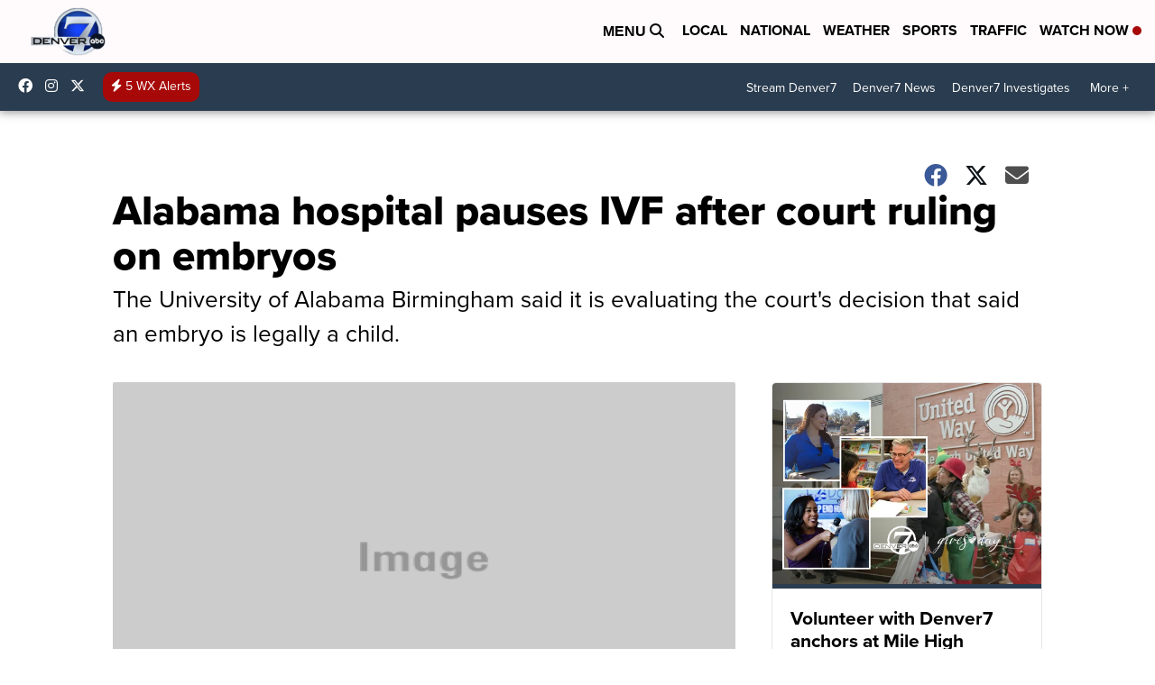

--- FILE ---
content_type: application/javascript; charset=utf-8
request_url: https://fundingchoicesmessages.google.com/f/AGSKWxUTQjPbf-5vIeR9IsRX1F1Yl4R5Iny_NAgviq_1oeKzJDMPYLGt0Y3J4LJFyfZCCpP6VL4PIMbMDwr7LBPdScsbxp1JL9CvX87CDTKwGmODIZvPVPYQIGjvYIH5oqPcGJHvwBnvVdA694S0YoxPysAZCa77GxPHhvNoH3yVT-dJaQQzUw2fUmQGzdFp/_/adsico2./virtuagirl3./bundles/ads-/pc/ads./adchoices_
body_size: -1293
content:
window['064cd7d0-4efc-4948-a293-163c5adbf6dd'] = true;